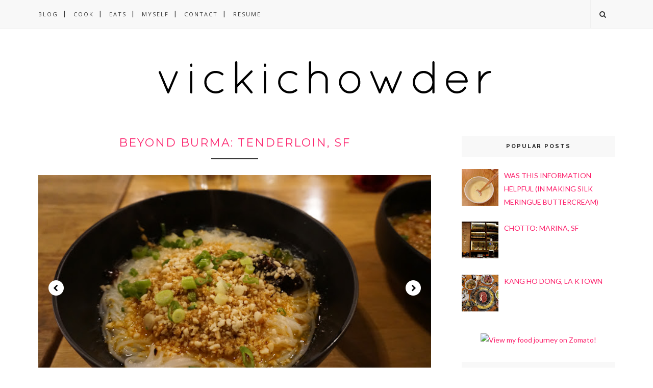

--- FILE ---
content_type: text/html; charset=utf-8
request_url: https://www.google.com/recaptcha/api2/aframe
body_size: 267
content:
<!DOCTYPE HTML><html><head><meta http-equiv="content-type" content="text/html; charset=UTF-8"></head><body><script nonce="Kda9JYAntX72P3kFpTwAYA">/** Anti-fraud and anti-abuse applications only. See google.com/recaptcha */ try{var clients={'sodar':'https://pagead2.googlesyndication.com/pagead/sodar?'};window.addEventListener("message",function(a){try{if(a.source===window.parent){var b=JSON.parse(a.data);var c=clients[b['id']];if(c){var d=document.createElement('img');d.src=c+b['params']+'&rc='+(localStorage.getItem("rc::a")?sessionStorage.getItem("rc::b"):"");window.document.body.appendChild(d);sessionStorage.setItem("rc::e",parseInt(sessionStorage.getItem("rc::e")||0)+1);localStorage.setItem("rc::h",'1768464253969');}}}catch(b){}});window.parent.postMessage("_grecaptcha_ready", "*");}catch(b){}</script></body></html>